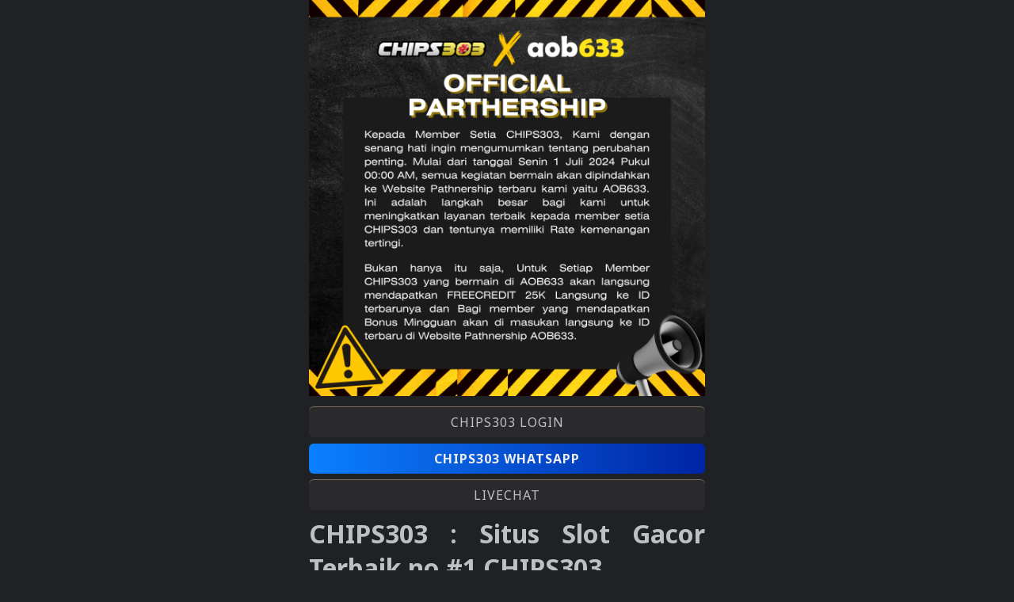

--- FILE ---
content_type: text/html
request_url: https://srazy.info/?PromotionCategory=Jackpot+Play
body_size: 2735
content:
<!doctype html>
<html amp lang="id">
<head>
<meta charset="utf-8">
<meta name="format-detection" content="telephone=no">
<meta name="viewport" content="width=device-width,initial-scale=1,minimum-scale=1">
<link rel="preconnect" href="https://fonts.googleapis.com">
<link rel="preconnect" href="https://fonts.gstatic.com" crossorigin>
<link rel="preload" href="https://res.cloudinary.com/imageawan/image/upload/v1657876048/chips/chips303_gqjudt.png" as="image">
<script async src="https://cdn.ampproject.org/v0.js"></script>
<style amp-boilerplate>body{-webkit-animation:-amp-start 8s steps(1,end) 0s 1 normal both;-moz-animation:-amp-start 8s steps(1,end) 0s 1 normal both;-ms-animation:-amp-start 8s steps(1,end) 0s 1 normal both;animation:-amp-start 8s steps(1,end) 0s 1 normal both}@-webkit-keyframes -amp-start{from{visibility:hidden}to{visibility:visible}}@-moz-keyframes -amp-start{from{visibility:hidden}to{visibility:visible}}@-ms-keyframes -amp-start{from{visibility:hidden}to{visibility:visible}}@-o-keyframes -amp-start{from{visibility:hidden}to{visibility:visible}}@keyframes -amp-start{from{visibility:hidden}to{visibility:visible}}</style><noscript><style amp-boilerplate>body{-webkit-animation:none;-moz-animation:none;-ms-animation:none;animation:none}</style></noscript>
<link rel="preload" as="style" href="https://fonts.googleapis.com/css2?family=Noto+Sans:wght@400;700&display=swap">
<link href="https://fonts.googleapis.com/css2?family=Noto+Sans:wght@400;700&display=swap" rel="stylesheet">
<link rel="shortcut icon" href="https://res.cloudinary.com/imageawan/image/upload/v1663572180/chips/SPIN-WHEEL---SPECIAL-EDITION_vifzhb.png" type="image/x-icon">
<link rel="canonical" href="https://srazy.info/" />
<title>CHIPS303 : Situs Slot Gacor Terbaik no #1 CHIPS303</title>
<meta name="title" content="CHIPS303 : Situs Slot Gacor Terbaik no #1 CHIPS303">
<meta name="description" content="CHIPS303 Situs Slot Gacor Terbaik no #1 CHIPS303 gacor hari ini dengan predikit website gaming online terpercaya dan terbaik di Indonesia.">

<style amp-custom>
*{box-sizing:border-box;margin:0;padding:0}:focus{outline:0}::-webkit-scrollbar{display:none}a,a:after,a:hover,a:visited{text-decoration:none;color:#bdc1c6}
html{max-width:500px;margin:0 auto;background:#202124}body{color:#bdc1c6;font-family:'Noto Sans',arial,sans-serif}
.atas{display:grid;min-height:100vh}.atasbox{margin:auto;text-align:center}.ataslink{display:inline-grid;margin:.88rem 0}
.ataslink a{padding:.5rem 3.8rem;background:#33333388;margin-bottom:.5rem;border-radius:.38rem;box-shadow:0 -1px #ccb38a88;letter-spacing:1px}
.ataslink a.btn1{color:#eee;background-image:linear-gradient(to right, #0b80ff, #0024a5);box-shadow:none;font-weight:bold}
.imghero{box-shadow:inset 0 0 0 0px #888;border-radius:0px}
</style>
</head>
<body>
<main>
<div class=atas>
  <div class=atasbox>
    <div><amp-img class=imghero height=250 width=250 alt="CHIPS303" src="https://res.cloudinary.com/imageawan/image/upload/v1719857882/chips/OFC_PARTHERSHIP_idppjd_vmtgyp.png" layout="responsive"></amp-img>
      </div>
    <div class=ataslink>
      
      <a href='https://rebrand.ly/chipsWA' target=_blank rel="noopener noreferrer nofollow">CHIPS303 LOGIN</a>
	  <a href='https://rebrand.ly/chipsWA' class=btn1 target=_blank rel="noopener noreferrer nofollow">CHIPS303 WHATSAPP</a>
      <a href='https://rebrand.ly/chipsWA' target=_blank rel="noopener noreferrer nofollow">LIVECHAT</a>
    
      <h1 style="text-align: justify;">CHIPS303 : Situs Slot Gacor Terbaik no #1 CHIPS303</h1>
<p style="text-align: justify;">CHIPS303 : Situs Slot Gacor Terbaik no #1 CHIPS303 gacor hari ini dengan predikit website gaming online terpercaya dan terbaik di Indonesia. Beragam pilihan permainan game gacor terbaru dan terlengkap dengan fitur terbaik membuat CHIPS303 menjadi pilihan utama dalam urusa game tergacor seperti slots, Live Casino, Sportsbook, esport dan game lainnya yang selalu terupdate. CHIPS303 juga dipredikatkan sebagai Website yang sudah memiliki fitur dan keamanan terjamin dengan memberikan jawaban untuk kebutuhan dalam pelayanan transkasi dengan segala fitur transaksi setor dan tarik dana bisa melalui Bank, Qris dan bahkan dengan system payment gateway atau emoney.</p>
<h2 style="text-align: justify;">Jaminan Game Slot Gacor Malam ini Pasti Maxwin</h2>
<p style="text-align: justify;">Untuk Anda yang mau menikmati pengalaman mendapatkan game slot gacor malam ini dengan jaminan Maxwin yang sangat mudah hanya lewat smartphone anda saja situs #CHPS303 sudah menjadi pilihan yang tepat. Beragam permainan game slot gacor malam ini yang bisa anda nikmati yang akan memberikan jaminan #Maxwin. Ada 1000++ permainan game slot gacor yang bisa anda nikmati baik melalui mobile atau gadget anda dan juga melalui dekstop.</p>
<h3 style="text-align: justify;">Akses Mudah Website Terbaik CHIPS303 Melalui APK</h3>
<p style="text-align: justify;">Untuk Anda yang ingin menikmati permainan yang praktis dan mudah diakses, dari Website CHIPS303 memberikan sebuah solusi revolusioner dimana kini Situs Zoom NO#1 Gacor CHIPS303 sudah bisa dinikmati melalui Instalasi APK. Aplikasi dari #Chips303 bisa anda download di situs Chips303 langsung untuk perangkat Android ataupun IOS.</p>
<p style="text-align: justify;">Mengakses Situs Game No#1 Chips303 melalui apk ataupun aplikasi memberikan anda rasa nyaman dan kemudahan tanpa harus mengalami kendala Login atau Daftar di CHIPS303.</p>
<h3 style="text-align: justify;">Daftar Game Provider Slot Gacor Terbaik Hari Ini Easy Menang</h3>
<p style="text-align: justify;">Bersama Chips303 anda bisa menikmati semua jenis game-game terbaik dari beragam provider game online Terbaik Dunia yang selalu menjanjikan pengalaman bermain game online Slot Gacor terbaik Easy Menang setiap saatnya. Pastikan Anda memilih dengan Tepat Provider Game terbaik sesuai dengan kenyamanan anda dari pilihan di bawah ini :</p>
<ol>
<li style="text-align: justify;">Pragmatic Play</li>
<li style="text-align: justify;">PG Soft</li>
<li style="text-align: justify;">Microgaming</li>
<li style="text-align: justify;">Habanero</li>
<li style="text-align: justify;">Slot88</li>
<li style="text-align: justify;">Joker123</li>
<li style="text-align: justify;">PlayStar</li>
<li style="text-align: justify;">Spade Gaming</li>
<li style="text-align: justify;">CQ9 Slot</li>
<li style="text-align: justify;">YGG Drasil</li>
</ol>
<h3 style="text-align: justify;">Website Game Terbaik Dan Beragam Pilihan Game DI Chips303</h3>
<p style="text-align: justify;">Selain menyediakan permainan game online dari Provider Slot88 gacor, Bersama CHIPS303 anda juga bisa menikmati permainan game terbaik lainnya dari khususnya permainan Live Casino Online dan juga Sportsbook Online. Yang pastinya bergabung di #CHIPS303 juga bisa menikmati permainan game online seru terbaik yang akan memuaskan Anda.</p>

<h4 style="text-align: justify;">FAQ Seputar GAME ZOOM NO#1 Gacor CHIPS303</h4>
<p style="text-align: justify;"><strong>CHIPS303 Mengunakan ENGINE Game Apa?</strong></p>
<p style="text-align: justify;">CHIPS303 sendiri sebagai Situs Game SLOT Gacor #1 bekerjasama dengan perusahan Terbaik Untuk Urusan Game Online yaitu <strong>Zoom Engine</strong>. Siapa yang Tidak Tau Dengan Company <strong>Zoom Engine Slot</strong> saat ini. Salah satu Company Gaming Terbaik Dan terpercaya Di Indonesia Yang sudah Di perlu Diragukan lagi.</p>
<p style="text-align: justify;"><strong>Berapakan Minimal Nominal dari Setoran dana Di CHIPS303?</strong></p>
<p style="text-align: justify;">CHIPS303 memberikan kemudahan dengan nominal setoran dana awal yang cukup ringan hanya 5000 ribu saja sudah bisa.</p>
<p style="text-align: justify;"><strong>Apakah Ada Syarat Untuk Bisa Bergabung Dengan Website CHIPS303?</strong></p>
<p style="text-align: justify;">Semua Orang yang berminat bisa bergabung dengan Website CHIPS303 namun pastikan terlebih dahulu sebelum bergabung memahami secara seksama mekanisme permainan dari Game Online yang disediakan oleh Company CHIPS303. Setidaknya Anda sudah berusia minimaln 18+ dan sudah memahami resiko dan bertanggung jawab Sendiri</p>
    </div>
  </div>
</div>
</main>
</body>
</html>